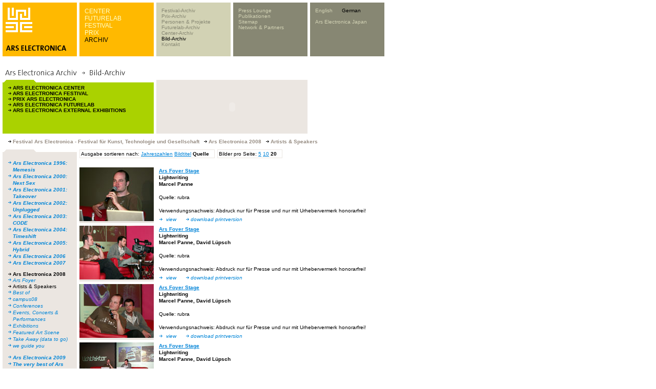

--- FILE ---
content_type: text/html; charset=utf-8
request_url: https://webarchive.ars.electronica.art/de/archives/picture_ausgabe_02_new.asp%3FiAreaID=501&showAreaID=550&page=30&pagesize=20&order=source.html
body_size: 8037
content:


<link rel="shortcut icon" href="http://test-web.aec.at/relaunch_public/favicon.ico">

<script language="JavaScript">
var el_temp = "";

function newImage(arg) {
	if (document.images) {
		rslt = new Image();
		rslt.src = arg;
		return rslt;
	}
}

function changeImages() {
	if (document.images && (preloadFlag == true)) {
		for (var i=0; i<changeImages.arguments.length; i+=2) {
			document[changeImages.arguments[i]].src = changeImages.arguments[i+1];
		}
	}
}


function MM_reloadPage(init) {  //reloads the window if Nav4 resized
  if (init== true) with (navigator) {if((appName=="Netscape")&&(parseInt(appVersion)==4)) {
    document.MM_pgW=innerWidth; document.MM_pgH=innerHeight; onresize=MM_reloadPage; }}
  else if (innerWidth!=document.MM_pgW || innerHeight!=document.MM_pgH) location.reload();
}
MM_reloadPage(true);


function MM_findObj(n, d) { //v4.0
  var p,i,x;  if(!d) d=document; if((p=n.indexOf("?"))>0&&parent.frames.length) {
    d=parent.frames[n.substring(p+1)].document; n=n.substring(0,p);}
  if(!(x=d[n])&&d.all) x=d.all[n]; for (i=0;!x&&i<d.forms.length;i++) x=d.forms[i][n];
  for(i=0;!x&&d.layers&&i<d.layers.length;i++) x=MM_findObj(n,d.layers[i].document);
  if(!x && document.getElementById) x=  


  document.getElementById(n); return x; }
  
 function P7_autoLayers(){//v1.4by PVII
   var g,b,k,f,args=P7_autoLayers.arguments;
   a=parseInt(args[0]);if(isNaN(a))a= 0;
   if(!document.p7setc){
   p7c=newArray();
   document.p7setc=true;
   for(var u=0;u<10;u++){
   p7c[u]= newArray();}}
   for(k=0;k<p7c[a].length;k++){
   if((g=MM_findObj(p7c[a][k]))!=null){
   b=(document.layers)?g:g.style;
   b.visibility="hidden";}}
   for(k=1;k<args.length;k++){
   if((g=MM_findObj(args[k]))!=null){
   b=(document.layers)?g:g.style;
   b.visibility="visible";
   f=false;
   for(var j=0;j<p7c[a].length;j++){
   if(args[k]==p7c[a][j]) {
   f=true;}}
   if(!f){
    p7c[a][p7c[a].length++]=args[k];
  }}}
}

function openTour(lang)  {
    var x=0;
	var y=0;
	var i;
	if (document.all) {
		x = window.screenLeft;
		y = window.screenTop;}
	if (lang==0){
		window.open("http://90.146.8.18/panoramatour/index.htm","tour","width=605,height=335,left="+(x-3)+",top="+(y-22)+",dependent=yes");
	}
	if (lang==1){
		window.open("http://90.146.8.18/en/panoramatour/index.htm","tour","width=605,height=335,left="+(x-3)+",top="+(y-22)+",dependent=yes");
	}

}

function showInfoCollector(lang) {
	var x=0;
	var y=0;
	var i;
	if (document.all) {
		x = window.screenLeft;
		y = window.screenTop;
	}
	
	if(lang ==1){
		window.open("http://90.146.8.18/en/infocollector/infocollector.asp","infocollector","width=325,height=560,left="+(x-3)+",top="+(y-22)+",dependent=yes");
	}
	if(lang ==0){
		window.open("http://90.146.8.18/de/infocollector/infocollector.asp","infocollector","width=325,height=560,left="+(x-3)+",top="+(y-22)+",dependent=yes");
	}
}

function switchLang(lang)  {
	var cur = document.URL;
	var chg = '';
	
	if(lang == 1) { chg = cur.replace(/\/de\//, "/en/"); }
	else           { chg = cur.replace(/\/en\//, "/de/"); }
	window.location.href = chg;


}
function MM_openBrWindow(theURL,winName,features) { //v2.0
      if( theURL instanceof Object && theURL.href ){
        window.open(theURL.href,winName,features);
      }
      else {
        window.open(theURL,winName,features);
      }
      return false;
}

function getXMLHTTP()
		{
			var XMLHTTP = null;
			if (window.XMLHttpRequest) 
			{
				XMLHTTP = new XMLHttpRequest();
			}
			else if (window.ActiveXObject) 
			{
				try 
				{
					XMLHTTP = new ActiveXObject("Msxml2.XMLHTTP");
			  } 
				catch (ex) 
				{
			    try 
					{
			    	XMLHTTP = new ActiveXObject("Microsoft.XMLHTTP");
			    } 
					catch (ex) 
					{
			    }
			  }
			}
			
			return XMLHTTP;
		}

var menuTimeout = null;
function showMenu4(parent)
{
	var el = document.getElementById("menu4");	
	if (el_temp == "")
		el_temp = el.innerHTML;
	if(parent)
	{
		var xmlhttp = getXMLHTTP();
		xmlhttp.open("POST", "http://90.146.8.18/includes/infocollector_httprequest.asp");
		xmlhttp.setRequestHeader("Content-Type", "application/x-www-form-urlencoded");
		xmlhttp.send("id="+parent);
		
		xmlhttp.onreadystatechange = function()
		{
			if(xmlhttp.readyState == 4)
			{
				if (xmlhttp.responseText != "")
				{	
					el.style.backgroundColor = "#d2d2b4";
					el.innerHTML = xmlhttp.responseText;
					/*el.onmouseover = function(){
						if(menuTimeout)
						{
							window.clearTimeout(menuTimeout);
							menuTimeout = null;
						}
						//document.getElementById("tableMenu4").onmouseout = function(){returnMenu(); }
					}*/
					window.clearTimeout(menuTimeout);
					menuTimeout = null;
					menuTimeout = window.setTimeout('returnMenu()',5000);
				}
				else
					returnMenu();
			}
		}
	}
}

function returnMenu()
{
	document.getElementById("menu4").innerHTML = el_temp;
	document.getElementById("menu4").style.backgroundColor = "#878773";
}

function viewmenu4()
{
	//if(!menuTimeout)
	
		//menuTimeout = window.setTimeout('returnMenu()',5000);
	
	window.clearTimeout(menuTimeout);
	menuTimeout = null;
}
function hidemenu4()
{
	//alert("asdf");
	menuTimeout = window.setTimeout('returnMenu()',3000);
	//returnMenu();
}

</script>


<HTML>
<HEAD>
	<TITLE>Ars Electronica Archive</TITLE>
	<META HTTP-EQUIV="Content-Type" CONTENT="text/html; charset=iso-8859-1">
	<link rel="stylesheet" href="styles.css" type="text/css">
	<meta http-equiv="expires" content="0">	
	<script src="../../includes/infocollector.js" type="text/javascript"></script>
	<script language="javascript">
		function page(page) {
		document.picForm.page.value = page;
		document.picForm.submit();
		}
		function pagesize(pagesize) {
		document.picForm.pagesize.value = pagesize;
		document.picForm.page.value = 1;
		document.picForm.submit();
		}
		function order(order) {
		document.picForm.order.value = order;
		document.picForm.page.value = 1;
		document.picForm.submit();
		}
	</script>
</HEAD>
<BODY BGCOLOR="#ffffff" leftmargin="0" topmargin="0" marginwidth="0" marginheight="0" link="#0083d7" vlink="#0083d7" alink="#0083d7">
<!-------------------------------------------- tooltip layer -------------------------------------------->
<img id="tooltip" src="../../images/add.gif" width="78" height="12" style="display:none;position:absolute;">

<!-- <script src="lowlevel.js" type="text/javascript"></script> -->
<STYLE type=text/css>
<!--
.level1 a { font-family: Verdana, Arial, Helvetica, sans-serif; font-size: 10px; line-height: normal; font-style: normal; font-weight: normal; color: #878773; text-decoration: none;}
.level1 a:hover { color: #000000; }

.level2  { font-family: Verdana, Arial, Helvetica, sans-serif; font-size: 10px; line-height: normal; font-style: normal; font-weight: normal; color: #d2d2b4; text-decoration: none;}
.level2 a  { font-family: Verdana, Arial, Helvetica, sans-serif; font-size: 10px; line-height: normal; font-style: normal; font-weight: normal; color: #d2d2b4; text-decoration: none;}
.level2 a:hover  { color: #000000; }


.form_search input {
	font-family: Verdana, Arial, Helvetica, sans-serif;
	font-size: 10px;line-height: normal;
	color: #000000;
	border: none;
	background-color: #d2d2b4;
	width:110px;
	
	
}


.bereiche a { font-family: Arial, Helvetica, sans-serif; font-size: 12px; line-height: normal; font-weight: lighter; color: #FFFFCC; text-decoration: none; font-style: normal; }
.bereiche a:hover { color: #000000; }

-->
</STYLE>

<table width=750 height=105 border=0 cellpadding=0 cellspacing=0>
	<tr><td colspan=10><IMG height=5 src="../../images/spacer.gif" width=750></td></tr>
	<tr><td><IMG height=105 src="../../images/spacer.gif" width=5></td><!-- --------------------------------------------------------------------------------------------- 1 -->
    <td width="145" height="105" bgcolor="#ffb900" valign="top">
      <table width=145 border=0 cellpadding=0 cellspacing=0>
        <tr>
          <td rowspan=5> <IMG height=105 src="../../images/spacer.gif" width=6></td>
          <td colspan=2> <IMG height=10 src="../../images/spacer.gif" width=139></td>
        </tr>
        <tr>
          <td>
            
              <a href="../../de.html"><IMG height=48 src="../../images/youk.gif" alt="www.aec.at" width=52 border=0></a>
            
            </td>
          <td>&nbsp;</td>
        </tr>
        <tr>
          <td colspan=2><IMG height=25 src="../../images/spacer.gif" width=139></td>
        </tr>
        <tr>
          <td colspan=2><IMG height=12 src="../../images/arselectronica.gif" width=139></td>
        </tr>
        <tr>
          <td colspan=2><IMG height=10 src="../../images/spacer.gif" width=139></td>
        </tr>
      </table>
    </td>
	<td><IMG height=105 src="../../images/spacer.gif" width=5></td><!-- --------------------------------------------------------------------------------------------- 2 -->
    <td width="145" height="105" bgcolor="#ffb900" valign="top">
       <div id="tableMenu2" style="width:135px;height:90px;padding:10px 0 0 10px;" class="bereiche" >
	 
        <a target="_parent" class="bereiche"  href="../center/index.asp.html">CENTER</a><br /><a target="_parent" class="bereiche"  href="../futurelab/index.asp.html">FUTURELAB</a><br /><a target="_parent" class="bereiche"  href="../festival/index.asp.html">FESTIVAL</a><br /><a target="_parent" class="bereiche"  href="../prix/index.asp.html">PRIX</a><br /><a target="_parent" class="bereiche" style='color: #000000;' href="index.asp.html">ARCHIV</a><br />
        
        </div>
    </td>
	<td><IMG height=105 src="../../images/spacer.gif" width=5></td><!-- --------------------------------------------------------------------------------------------- 3 -->
    <td width="145" height="105" bgcolor="#d2d2b4" valign="top">
      <div id="tableMenu3" style="width:135px;height:90px;padding:10px 0 0 10px;" class="level1" >
	  
        
<a target="_parent" onmouseover="showMenu4(160);" href="festival_einstieg.asp.html">Festival-Archiv</a><br /><a target="_parent" onmouseover="showMenu4(162);" href="prix_einstieg.asp.html">Prix-Archiv</a><br /><a target="_parent" onmouseover="showMenu4(163);" href="proj_people_einstieg.asp.html">Personen & Projekte</a><br /><a target="_parent" onmouseover="showMenu4(192);" href="futurelab_einstieg.asp.html">Futurelab-Archiv</a><br /><a target="_parent" onmouseover="showMenu4(193);" href="center_einstieg.asp.html">Center-Archiv</a><br /><a target="_parent" onmouseover="showMenu4(180);"style='color: #000000;' href="picarchive_overview.asp.html">Bild-Archiv</a><br /><a target="_parent" onmouseover="showMenu4(166);" href="../global/contact.asp.html">Kontakt</a><br />
		</div>
    </td>
	<td><IMG height=105 src="../../images/spacer.gif" width=5></td><!-- --------------------------------------------------------------------------------------------- 4 -->
    <td width="145" height="105" bgcolor="#878773" valign="top" id="menu4" >
      <div id="tableMenu4" style="width:135px;height:90px;padding:10px 0 0 10px;" class="level2" >
      
	  	  <a href="../global/press.asp.html">Press Lounge</a><br />
        <a href="../global/publications.asp.html" >Publikationen</a><br />
        <a href="../sitemap/sitemap.asp.html">Sitemap</a><br />
      	<a href="../global/network_partners.asp.html">Network & Partners</a><br />
      
	  </div>
    </td>
	<td><IMG height=105 src="../../images/spacer.gif" width=5></td><!-- --------------------------------------------------------------------------------------------- 5 -->
    <td width="145" height="105" bgcolor="#878773" valign="top" class="level2">
      <div id="tableMenu4" style="width:135px;height:95px;padding:10px 0 0 10px;margin:0;" class="level2" >
	  	<div style="height:70px;padding:0;margin:0;">
		<A href="../../en/archives/picture_ausgabe_02_new.asp%3FiAreaID=501&amp;showAreaID=550&amp;page=30&amp;pagesize=20&amp;order=source.html">English</A>&nbsp;&nbsp;&nbsp;&nbsp;&nbsp;&nbsp;<A href="picture_ausgabe_02_new.asp%3FiAreaID=501&amp;showAreaID=550&amp;page=30&amp;pagesize=20&amp;order=source.html"style='color: #000000'>German</A>
        <br /><br />
    
		<A href="http://www.arselectronica.jp" target="_blank">Ars Electronica Japan</A>
		
		</div>
		<div style="height:15px;padding:0;margin:0;">
		  
		    <!--[GOOGLE-SEARCH-PLACEHOLDER]-->
		  
	   	</div>
	   </div></td>
	</tr>
	
</table>


<form id="picForm" name="picForm" method="get" action="http://90.146.8.18/de/archives/picture_ausgabe_02_new.asp">
<input type="hidden" name="iAreaID" value="501">
<input type="hidden" name="showAreaID" value="550">

<input type="hidden" name="page" value="30">
<input type="hidden" name="pagesize" value="20">
<input type="hidden" name="order" value="source">
</form>

<table width="755" border="0" cellpadding="0" cellspacing="0">
  <!-------------------------------------------- überschrift -------------------------------------------->
  <tr>
    <td height="30" width="5"><IMG height=30 src="../../images/spacer.gif" width=5></td>
    <td height="30" colspan="9"><img src="images/header_imagearch_d.gif" width="445" height="20"></td>
    <td height="30" width="5"><IMG height=30 src="../../images/spacer.gif" width=5></td>
  </tr>
</table>
<table width="755" border="0" cellspacing="0" cellpadding="0">
  <tr>
    <td width="5"><img height=5 src="../../images/spacer.gif" width=5></td>
    <td valign="top">
      <table width="595" border="0" cellspacing="0" cellpadding="0">
        <tr> 
          <td height="105" align="left" valign="top"> 
            <table width="295" height="105" border="0" align="left" cellpadding="0" cellspacing="0">
              <tr> 
                <td height="5"><img src="images/ordnerbalken_gruen_kl.gif" width="145" height="5" hspace="0" vspace="0" border="0" align="top"></td>
              </tr>
              <tr> 
                <td bgcolor="aad200"> 
                  <table width="295" height="100" border="0" cellpadding="0" cellspacing="0">
                    <tr> 
                      <td width="5" height="94" align="left" valign="top"><font size="1" face="Verdana, Arial, Helvetica, sans-serif"><img height=100 src="../../images/spacer.gif" width=5></font></td>
                      <td align="left" valign="top"> 
                        <table height="100" border="0" cellpadding="5" cellspacing="0" width="290">
                          <tr> 
                            <td align="left" valign="top"> 
                              <p> 
                                
                                <img src="images/pfeil_black_10x9.gif" width="10" height="9"><a href="picture_ausgabe_01.asp%3FiAreaID=1.html" target="_parent" class="linkBlackBold">ARS 
                                ELECTRONICA CENTER</a> <br>
                                
                                <img src="images/pfeil_black_10x9.gif" width="10" height="9"><a href="picture_ausgabe_01.asp%3FiAreaID=3.html" target="_parent" class="linkBlackBold">ARS 
                                ELECTRONICA FESTIVAL</a> <br>
                                
                                <img src="images/pfeil_black_10x9.gif" width="10" height="9"><a href="picture_ausgabe_01.asp%3FiAreaID=6.html" target="_parent" class="linkBlackBold">PRIX 
                                ARS ELECTRONICA</a> <br>
                                
                                <img src="images/pfeil_black_10x9.gif" width="10" height="9"><a href="picture_ausgabe_01.asp%3FiAreaID=2.html" target="_parent" class="linkBlackBold">ARS 
                                ELECTRONICA FUTURELAB</a> <br>
                                
                                <img src="images/pfeil_black_10x9.gif" width="10" height="9"><a href="picture_ausgabe_01.asp%3FiAreaID=488.html" target="_parent" class="linkBlackBold">ARS ELECTRONICA EXTERNAL EXHIBITIONS </a> 
                            </td>
                          </tr>
                        </table>
                      </td>
                    </tr>
                  </table>
                </td>
              </tr>
            </table>
          </td>
          <td width="5" align="left" valign="top" height="105"><img height=5 src="../../images/spacer.gif" width=5></td>
          <td align="left" valign="top" height="105" bgcolor="ebe6e1" width="295">
            <table width="295" border="0" cellspacing="0" cellpadding="0" height="105">
              <tr> 
                      <td valign="top"><object classid="clsid:D27CDB6E-AE6D-11cf-96B8-444553540000" codebase="http://download.macromedia.com/pub/shockwave/cabs/flash/swflash.cab#version=5,0,0,0" width="295" height="105">
                          <param name="movie" value="swf/archiv_search_de.swf">
                          <param name="quality" value="high">
                          <embed src="swf/archiv_search_de.swf" quality="high" pluginspage="http://www.macromedia.com/shockwave/download/index.cgi?P1_Prod_Version=ShockwaveFlash" type="application/x-shockwave-flash" width="295" height="105">
                          </embed> 
                        </object></td>
                    </tr>
            </table>
          </td>
        </tr>
        <tr> 
          <td width="145" align="left" valign="top" height="5"><img height=5 src="../../images/spacer.gif" width=5></td>
          <td width="5" align="left" valign="top" height="5"><img height=5 src="../../images/spacer.gif" width=5></td>
          <td align="left" valign="top" height="5"><img height=5 src="../../images/spacer.gif" width=5></td>
        </tr>
      </table>
      <table width="750" border="0" cellspacing="5" cellpadding="0">
        <tr>
          <td class="headlineCopy">
          <img src="images/pfeil_black_15x9.gif"  width=15 height=9 border=0>Festival Ars Electronica - Festival für Kunst, Technologie und Gesellschaft <img src="images/pfeil_black_15x9.gif"  width=15 height=9 border=0>Ars Electronica 2008 <img src="images/pfeil_black_15x9.gif"  width=15 height=9 border=0>Artists & Speakers 
          </td>
        </tr>
      </table>
      <img height=5 src="../../images/spacer.gif" width=750> 
      <table width="750" border="0" cellspacing="0" cellpadding="0">
        <tr valign="top"> 
          <td width="145">
            <table width="145" height="105" border="0" align="left" cellpadding="0" cellspacing="0" bgcolor="#EBE6E1">
              <tr> 
                <td height="5" bgcolor="#EBE6E2"><img src="images/ordnerbalken_grau_kl01.gif" width="145" height="5" hspace="0" vspace="0" border="0" align="top"></td>
              </tr>
              <tr> 
                <td height="24" bgcolor="#EBE6E1"> 
                  <table width="145" height="94" border="0" cellpadding="0" cellspacing="0">
                    <tr> 
                      <td width="5" height="94" align="left" valign="top"><font size="1" face="Verdana, Arial, Helvetica, sans-serif"><img height=5 src="../../images/spacer.gif" width=5></font></td>
                      <td align="left" valign="top"> 
                        <table width="140" height="94" border="0" cellpadding="5" cellspacing="0" bgcolor="#EBE6E1">
                          <tr> 
                            <td height="100" align="left" valign="top"> 
                            
							  
                              <table border="0" cellspacing="0" cellpadding="0">
                                <tr> 
                                  <td width="10" valign="top"><img height=10 src="../../images/spacer.gif" width=10></td>
                                  <td colspan="2"><img height=10 src="../../images/spacer.gif" width=10></td>
                                </tr>
                                	
											<tr> 
											<td width="10" valign="top"><img src="images/pfeil_blau01.gif" width="10" height="9"></td>
											<td valign="top" colspan="2"><b><a href="picture_ausgabe_02_new.asp%3FiAreaID=110&amp;showAreaID=110.html" target="_parent" class="link">Ars Electronica 1996: Memesis</a></b></td>
											</tr>
									</td></tr>	
											<tr> 
											<td width="10" valign="top"><img src="images/pfeil_blau01.gif" width="10" height="9"></td>
											<td valign="top" colspan="2"><b><a href="picture_ausgabe_02_new.asp%3FiAreaID=37&amp;showAreaID=37.html" target="_parent" class="link">Ars Electronica 2000: Next Sex</a></b></td>
											</tr>
									</td></tr>	
											<tr> 
											<td width="10" valign="top"><img src="images/pfeil_blau01.gif" width="10" height="9"></td>
											<td valign="top" colspan="2"><b><a href="picture_ausgabe_02_new.asp%3FiAreaID=32&amp;showAreaID=32.html" target="_parent" class="link">Ars Electronica 2001: Takeover</a></b></td>
											</tr>
									</td></tr>	
											<tr> 
											<td width="10" valign="top"><img src="images/pfeil_blau01.gif" width="10" height="9"></td>
											<td valign="top" colspan="2"><b><a href="picture_ausgabe_02_new.asp%3FiAreaID=33&amp;showAreaID=33.html" target="_parent" class="link">Ars Electronica 2002: Unplugged</a></b></td>
											</tr>
									</td></tr>	
											<tr> 
											<td width="10" valign="top"><img src="images/pfeil_blau01.gif" width="10" height="9"></td>
											<td valign="top" colspan="2"><b><a href="picture_ausgabe_02_new.asp%3FiAreaID=34&amp;showAreaID=34.html" target="_parent" class="link">Ars Electronica 2003: CODE</a></b></td>
											</tr>
									</td></tr>	
											<tr> 
											<td width="10" valign="top"><img src="images/pfeil_blau01.gif" width="10" height="9"></td>
											<td valign="top" colspan="2"><b><a href="picture_ausgabe_02_new.asp%3FiAreaID=145&amp;showAreaID=145.html" target="_parent" class="link">Ars Electronica 2004: Timeshift</a></b></td>
											</tr>
									</td></tr>	
											<tr> 
											<td width="10" valign="top"><img src="images/pfeil_blau01.gif" width="10" height="9"></td>
											<td valign="top" colspan="2"><b><a href="picture_ausgabe_02_new.asp%3FiAreaID=274&amp;showAreaID=274.html" target="_parent" class="link">Ars Electronica 2005: Hybrid</a></b></td>
											</tr>
									</td></tr>	
											<tr> 
											<td width="10" valign="top"><img src="images/pfeil_blau01.gif" width="10" height="9"></td>
											<td valign="top" colspan="2"><b><a href="picture_ausgabe_02_new.asp%3FiAreaID=308&amp;showAreaID=308.html" target="_parent" class="link">Ars Electronica 2006</a></b></td>
											</tr>
									</td></tr>	
											<tr> 
											<td width="10" valign="top"><img src="images/pfeil_blau01.gif" width="10" height="9"></td>
											<td valign="top" colspan="2"><b><a href="picture_ausgabe_02_new.asp%3FiAreaID=404&amp;showAreaID=404.html" target="_parent" class="link">Ars Electronica 2007</a></b></td>
											</tr>
									</td></tr>
											<tr> 
                                  			<td width="10" valign="top"><img height=10 src="../../images/spacer.gif" width=10></td>
                                  			<td colspan="2"><img height=10 src="../../images/spacer.gif" width=10></td>
                                			</tr>
											<tr> 
											<td width="10" valign="top"><img src="images/pfeil_black_10x9.gif" width="10" height="9"></td>
											<td valign="top" colspan="2"><b><a href="picture_ausgabe_02_new.asp%3FiAreaID=501&amp;showAreaID=501.html" target="_parent" class="linkBlackPlain">Ars Electronica 2008</a></b></td>
											</tr>
													<tr>
													<td width="10" valign="top"><img src="images/pfeil_blau01.gif" width="10" height="9"></td>
													<td valign="top" colspan="2"><a href="picture_ausgabe_02_new.asp%3FiAreaID=501&amp;showAreaID=511.html" target="_parent" class="link">Ars Foyer</a></td>
													</tr> 
														<tr>
														<td width="10" valign="top"><img src="images/pfeil_black_10x9.gif" width="10" height="9"></td>													
														<td valign="top" colspan="2"><a href="picture_ausgabe_02_new.asp%3FiAreaID=501&amp;showAreaID=550.html" target="_parent" class="linkBlackPlain">Artists & Speakers</a></td>
														</tr>
													
													<tr>
													<td width="10" valign="top"><img src="images/pfeil_blau01.gif" width="10" height="9"></td>
													<td valign="top" colspan="2"><a href="picture_ausgabe_02_new.asp%3FiAreaID=501&amp;showAreaID=566.html" target="_parent" class="link">Best of</a></td>
													</tr>
													<tr>
													<td width="10" valign="top"><img src="images/pfeil_blau01.gif" width="10" height="9"></td>
													<td valign="top" colspan="2"><a href="picture_ausgabe_02_new.asp%3FiAreaID=501&amp;showAreaID=552.html" target="_parent" class="link">campus08</a></td>
													</tr>
													<tr>
													<td width="10" valign="top"><img src="images/pfeil_blau01.gif" width="10" height="9"></td>
													<td valign="top" colspan="2"><a href="picture_ausgabe_02_new.asp%3FiAreaID=501&amp;showAreaID=513.html" target="_parent" class="link">Conferences</a></td>
													</tr>
													<tr>
													<td width="10" valign="top"><img src="images/pfeil_blau01.gif" width="10" height="9"></td>
													<td valign="top" colspan="2"><a href="picture_ausgabe_02_new.asp%3FiAreaID=501&amp;showAreaID=516.html" target="_parent" class="link">Events, Concerts & Performances</a></td>
													</tr>
													<tr>
													<td width="10" valign="top"><img src="images/pfeil_blau01.gif" width="10" height="9"></td>
													<td valign="top" colspan="2"><a href="picture_ausgabe_02_new.asp%3FiAreaID=501&amp;showAreaID=515.html" target="_parent" class="link">Exhibitions</a></td>
													</tr>
													<tr>
													<td width="10" valign="top"><img src="images/pfeil_blau01.gif" width="10" height="9"></td>
													<td valign="top" colspan="2"><a href="picture_ausgabe_02_new.asp%3FiAreaID=501&amp;showAreaID=514.html" target="_parent" class="link">Featured Art Scene</a></td>
													</tr>
													<tr>
													<td width="10" valign="top"><img src="images/pfeil_blau01.gif" width="10" height="9"></td>
													<td valign="top" colspan="2"><a href="picture_ausgabe_02_new.asp%3FiAreaID=501&amp;showAreaID=517.html" target="_parent" class="link">Take Away (data to go)</a></td>
													</tr>
													<tr>
													<td width="10" valign="top"><img src="images/pfeil_blau01.gif" width="10" height="9"></td>
													<td valign="top" colspan="2"><a href="picture_ausgabe_02_new.asp%3FiAreaID=501&amp;showAreaID=519.html" target="_parent" class="link">we guide you</a></td>
													</tr>
										<tr> 
                                  		<td width="10" valign="top"><img height=10 src="../../images/spacer.gif" width=10></td>
                                  		<td colspan="2"><img height=10 src="../../images/spacer.gif" width=10></td>
                                		</tr>
										
									</td></tr>	
											<tr> 
											<td width="10" valign="top"><img src="images/pfeil_blau01.gif" width="10" height="9"></td>
											<td valign="top" colspan="2"><b><a href="picture_ausgabe_02_new.asp%3FiAreaID=597&amp;showAreaID=597.html" target="_parent" class="link">Ars Electronica 2009</a></b></td>
											</tr>
									</td></tr>	
											<tr> 
											<td width="10" valign="top"><img src="images/pfeil_blau01.gif" width="10" height="9"></td>
											<td valign="top" colspan="2"><b><a href="picture_ausgabe_02_new.asp%3FiAreaID=31&amp;showAreaID=31.html" target="_parent" class="link">The very best of Ars Electronica 1979 - aktuell</a></b></td>
											</tr>
									</td></tr> 
                                <tr>
                                  <td width="10" valign="top"><img height=10 src="../../images/spacer.gif" width=10></td>
                                  <td valign="top" colspan="2"><img height=10 src="../../images/spacer.gif" width=10></td>
                                </tr>
                              </table>  
							      
                            </td>
                          </tr>
                        </table>
                      </td>
                    </tr>
                  </table>
                </td>
              </tr>
            </table>
          </td>
          <td width="5"><img height=5 src="../../images/spacer.gif" width=5></td>
          <td>
		  
            <table  border="0" cellspacing="0" cellpadding="0">
              <tr>
			  	<td  class=text>
				<div  style="border: solid 1px #EBE6E1; padding: 1 10 1 2; ">
				Ausgabe sortieren nach: 
				
					<!-- a href="javascript:order('jahr')">Jahreszahlen</a -->
					<a href="picture_ausgabe_02_new.asp%3FiAreaID=501&amp;showAreaID=550&amp;page=30&amp;pagesize=20&amp;order=jahr.html">Jahreszahlen</a>
				
					<!-- a href="javascript:order('name')">Bildtitel</a -->
					<a href="picture_ausgabe_02_new.asp%3FiAreaID=501&amp;showAreaID=550&amp;page=30&amp;pagesize=20&amp;order=name.html">Bildtitel</a>
				<b>Quelle</b> 
				</div>
				</td>
				<td  class=text>
				<div  style="border: solid 1px #EBE6E1;  padding: 1 10 1 2; margin-left: 5px;">
				Bilder pro Seite: 
					<!-- a href="javascript:pagesize('5')">5</a -->
					<a href="../../de/archives/picture_ausgabe_02_new.asp%3FiAreaID=501&showAreaID=550&page=30&pagesize=5&order=source.html">5</a>
				
				  <!-- a href="javascript:pagesize('10')">10</a -->  
					<a href="../../de/archives/picture_ausgabe_02_new.asp%3FiAreaID=501&showAreaID=550&page=30&pagesize=10&order=source.html">10</a>
				<b>20</b> 
				</div>	
				</td>
			  </tr>
			
			</table>
			<br>
			
            	
            <table width="595" border="0" cellspacing="0" cellpadding="0">
              <tr> 
                <td width="145" align="right" valign="top" bgcolor="#EBE6E1">
                <a href="picture_ausgabe_03_new.asp%3FiAreaID=501&amp;showAreaID=550&amp;iImageID=74638.html" target=_parent class=link><img src="../../bilderclient/FE_2008_ArsFoyer1876_088_s.jpg" height=105 border=0></a>
                </td>
                <td width="5" align="left" valign="top"><img height=5 src="../../images/spacer.gif" width=10></td>
                <td align="left" valign="top"><span class="text"><span class="headline"><a href="../../de/festival2008/program/project.asp%3Fparent=14439&iProjectID=14443.html">Ars Foyer Stage</a><br>Lightwriting<br>Marcel Panne</span><br>
                  </span><span class="headline"></span><span class="text"><br>
                  Quelle: rubra<br>
                  <br>Verwendungsnachweis: Abdruck nur für Presse und nur mit Urhebervermerk honorarfrei!
				  <br>
                  </span><img src="images/pfeil_blau01.gif" width="10" height="9">
                  <a href="picture_ausgabe_03_new.asp%3FiAreaID=501&amp;showAreaID=550&amp;iImageID=74638.html" target=_parent class=link>view</a>
                  	</a><img src="images/spacer.gif" width="10" height="5"> 
                  	<img src="images/pfeil_blau01.gif" width="10" height="9"><a href="../../bilderclient/FE_2008_ArsFoyer1876_088_p.jpg" target="_parent" class="link">download 
                  	printversion</a> 
					
					</td>
              </tr>
              <tr> 
                <td width="145" align="left" valign="top" height="5"><img height=5 src="../../images/spacer.gif" width=5></td>
                <td width="5" align="left" valign="top" height="5"><img height=5 src="../../images/spacer.gif" width=10></td>
                <td align="left" valign="top" height="5"><img height=5 src="../../images/spacer.gif" width=5></td>
              </tr>
            </table>
            	
            <table width="595" border="0" cellspacing="0" cellpadding="0">
              <tr> 
                <td width="145" align="right" valign="top" bgcolor="#EBE6E1">
                <a href="picture_ausgabe_03_new.asp%3FiAreaID=501&amp;showAreaID=550&amp;iImageID=74650.html" target=_parent class=link><img src="../../bilderclient/FE_2008_ArsFoyer1879_091_s.jpg" height=105 border=0></a>
                </td>
                <td width="5" align="left" valign="top"><img height=5 src="../../images/spacer.gif" width=10></td>
                <td align="left" valign="top"><span class="text"><span class="headline"><a href="../../de/festival2008/program/project.asp%3Fparent=14439&iProjectID=14443.html">Ars Foyer Stage</a><br>Lightwriting<br>Marcel Panne, David Lüpsch</span><br>
                  </span><span class="headline"></span><span class="text"><br>
                  Quelle: rubra<br>
                  <br>Verwendungsnachweis: Abdruck nur für Presse und nur mit Urhebervermerk honorarfrei!
				  <br>
                  </span><img src="images/pfeil_blau01.gif" width="10" height="9">
                  <a href="picture_ausgabe_03_new.asp%3FiAreaID=501&amp;showAreaID=550&amp;iImageID=74650.html" target=_parent class=link>view</a>
                  	</a><img src="images/spacer.gif" width="10" height="5"> 
                  	<img src="images/pfeil_blau01.gif" width="10" height="9"><a href="../../bilderclient/FE_2008_ArsFoyer1879_091_p.jpg" target="_parent" class="link">download 
                  	printversion</a> 
					
					</td>
              </tr>
              <tr> 
                <td width="145" align="left" valign="top" height="5"><img height=5 src="../../images/spacer.gif" width=5></td>
                <td width="5" align="left" valign="top" height="5"><img height=5 src="../../images/spacer.gif" width=10></td>
                <td align="left" valign="top" height="5"><img height=5 src="../../images/spacer.gif" width=5></td>
              </tr>
            </table>
            	
            <table width="595" border="0" cellspacing="0" cellpadding="0">
              <tr> 
                <td width="145" align="right" valign="top" bgcolor="#EBE6E1">
                <a href="picture_ausgabe_03_new.asp%3FiAreaID=501&amp;showAreaID=550&amp;iImageID=74658.html" target=_parent class=link><img src="../../bilderclient/FE_2008_ArsFoyer1881_093_s.jpg" height=105 border=0></a>
                </td>
                <td width="5" align="left" valign="top"><img height=5 src="../../images/spacer.gif" width=10></td>
                <td align="left" valign="top"><span class="text"><span class="headline"><a href="../../de/festival2008/program/project.asp%3Fparent=14439&iProjectID=14443.html">Ars Foyer Stage</a><br>Lightwriting<br>Marcel Panne, David Lüpsch</span><br>
                  </span><span class="headline"></span><span class="text"><br>
                  Quelle: rubra<br>
                  <br>Verwendungsnachweis: Abdruck nur für Presse und nur mit Urhebervermerk honorarfrei!
				  <br>
                  </span><img src="images/pfeil_blau01.gif" width="10" height="9">
                  <a href="picture_ausgabe_03_new.asp%3FiAreaID=501&amp;showAreaID=550&amp;iImageID=74658.html" target=_parent class=link>view</a>
                  	</a><img src="images/spacer.gif" width="10" height="5"> 
                  	<img src="images/pfeil_blau01.gif" width="10" height="9"><a href="../../bilderclient/FE_2008_ArsFoyer1881_093_p.jpg" target="_parent" class="link">download 
                  	printversion</a> 
					
					</td>
              </tr>
              <tr> 
                <td width="145" align="left" valign="top" height="5"><img height=5 src="../../images/spacer.gif" width=5></td>
                <td width="5" align="left" valign="top" height="5"><img height=5 src="../../images/spacer.gif" width=10></td>
                <td align="left" valign="top" height="5"><img height=5 src="../../images/spacer.gif" width=5></td>
              </tr>
            </table>
            	
            <table width="595" border="0" cellspacing="0" cellpadding="0">
              <tr> 
                <td width="145" align="right" valign="top" bgcolor="#EBE6E1">
                <a href="picture_ausgabe_03_new.asp%3FiAreaID=501&amp;showAreaID=550&amp;iImageID=74678.html" target=_parent class=link><img src="../../bilderclient/FE_2008_ArsFoyer1886_098_s.jpg" height=105 border=0></a>
                </td>
                <td width="5" align="left" valign="top"><img height=5 src="../../images/spacer.gif" width=10></td>
                <td align="left" valign="top"><span class="text"><span class="headline"><a href="../../de/festival2008/program/project.asp%3Fparent=14439&iProjectID=14443.html">Ars Foyer Stage</a><br>Lightwriting<br>Marcel Panne, David Lüpsch</span><br>
                  </span><span class="headline"></span><span class="text"><br>
                  Quelle: rubra<br>
                  <br>Verwendungsnachweis: Abdruck nur für Presse und nur mit Urhebervermerk honorarfrei!
				  <br>
                  </span><img src="images/pfeil_blau01.gif" width="10" height="9">
                  <a href="picture_ausgabe_03_new.asp%3FiAreaID=501&amp;showAreaID=550&amp;iImageID=74678.html" target=_parent class=link>view</a>
                  	</a><img src="images/spacer.gif" width="10" height="5"> 
                  	<img src="images/pfeil_blau01.gif" width="10" height="9"><a href="../../bilderclient/FE_2008_ArsFoyer1886_098_p.jpg" target="_parent" class="link">download 
                  	printversion</a> 
					
					</td>
              </tr>
              <tr> 
                <td width="145" align="left" valign="top" height="5"><img height=5 src="../../images/spacer.gif" width=5></td>
                <td width="5" align="left" valign="top" height="5"><img height=5 src="../../images/spacer.gif" width=10></td>
                <td align="left" valign="top" height="5"><img height=5 src="../../images/spacer.gif" width=5></td>
              </tr>
            </table>
            	
            <table width="595" border="0" cellspacing="0" cellpadding="0">
              <tr> 
                <td width="145" align="right" valign="top" bgcolor="#EBE6E1">
                <a href="picture_ausgabe_03_new.asp%3FiAreaID=501&amp;showAreaID=550&amp;iImageID=74686.html" target=_parent class=link><img src="../../bilderclient/FE_2008_ArsFoyer2001_112_s.jpg" height=105 border=0></a>
                </td>
                <td width="5" align="left" valign="top"><img height=5 src="../../images/spacer.gif" width=10></td>
                <td align="left" valign="top"><span class="text"><span class="headline"><a href="../../de/festival2008/program/project.asp%3Fparent=14439&iProjectID=14443.html">Ars Foyer Stage</a><br>OF Lab<br>Kyle McDonald (US)</span><br>
                  </span><span class="headline"></span><span class="text"><br>
                  Quelle: rubra<br>
                  <br>Verwendungsnachweis: Abdruck nur für Presse und nur mit Urhebervermerk honorarfrei!
				  <br>
                  </span><img src="images/pfeil_blau01.gif" width="10" height="9">
                  <a href="picture_ausgabe_03_new.asp%3FiAreaID=501&amp;showAreaID=550&amp;iImageID=74686.html" target=_parent class=link>view</a>
                  	</a><img src="images/spacer.gif" width="10" height="5"> 
                  	<img src="images/pfeil_blau01.gif" width="10" height="9"><a href="../../bilderclient/FE_2008_ArsFoyer2001_112_p.jpg" target="_parent" class="link">download 
                  	printversion</a> 
					
					</td>
              </tr>
              <tr> 
                <td width="145" align="left" valign="top" height="5"><img height=5 src="../../images/spacer.gif" width=5></td>
                <td width="5" align="left" valign="top" height="5"><img height=5 src="../../images/spacer.gif" width=10></td>
                <td align="left" valign="top" height="5"><img height=5 src="../../images/spacer.gif" width=5></td>
              </tr>
            </table>
            	
            <table width="595" border="0" cellspacing="0" cellpadding="0">
              <tr> 
                <td width="145" align="right" valign="top" bgcolor="#EBE6E1">
                <a href="picture_ausgabe_03_new.asp%3FiAreaID=501&amp;showAreaID=550&amp;iImageID=74690.html" target=_parent class=link><img src="../../bilderclient/FE_2008_ArsFoyer2014_125_s.jpg" height=105 border=0></a>
                </td>
                <td width="5" align="left" valign="top"><img height=5 src="../../images/spacer.gif" width=10></td>
                <td align="left" valign="top"><span class="text"><span class="headline"><a href="../../de/festival2008/program/project.asp%3Fparent=14439&iProjectID=14443.html">Ars Foyer Stage</a><br>OF Lab<br> Pierre Poske</span><br>
                  </span><span class="headline"></span><span class="text"><br>
                  Quelle: rubra<br>
                  <br>Verwendungsnachweis: Abdruck nur für Presse und nur mit Urhebervermerk honorarfrei!
				  <br>
                  </span><img src="images/pfeil_blau01.gif" width="10" height="9">
                  <a href="picture_ausgabe_03_new.asp%3FiAreaID=501&amp;showAreaID=550&amp;iImageID=74690.html" target=_parent class=link>view</a>
                  	</a><img src="images/spacer.gif" width="10" height="5"> 
                  	<img src="images/pfeil_blau01.gif" width="10" height="9"><a href="../../bilderclient/FE_2008_ArsFoyer2014_125_p.jpg" target="_parent" class="link">download 
                  	printversion</a> 
					
					</td>
              </tr>
              <tr> 
                <td width="145" align="left" valign="top" height="5"><img height=5 src="../../images/spacer.gif" width=5></td>
                <td width="5" align="left" valign="top" height="5"><img height=5 src="../../images/spacer.gif" width=10></td>
                <td align="left" valign="top" height="5"><img height=5 src="../../images/spacer.gif" width=5></td>
              </tr>
            </table>
            	
            <table width="595" border="0" cellspacing="0" cellpadding="0">
              <tr> 
                <td width="145" align="right" valign="top" bgcolor="#EBE6E1">
                <a href="picture_ausgabe_03_new.asp%3FiAreaID=501&amp;showAreaID=550&amp;iImageID=74698.html" target=_parent class=link><img src="../../bilderclient/FE_2008_ArsFoyer2002_113_s.jpg" height=105 border=0></a>
                </td>
                <td width="5" align="left" valign="top"><img height=5 src="../../images/spacer.gif" width=10></td>
                <td align="left" valign="top"><span class="text"><span class="headline"><a href="../../de/festival2008/program/project.asp%3Fparent=14439&iProjectID=14443.html">Ars Foyer Stage</a><br>OF Lab<br>Chris Sugrue (US)</span><br>
                  </span><span class="headline"></span><span class="text"><br>
                  Quelle: rubra<br>
                  <br>Verwendungsnachweis: Abdruck nur für Presse und nur mit Urhebervermerk honorarfrei!
				  <br>
                  </span><img src="images/pfeil_blau01.gif" width="10" height="9">
                  <a href="picture_ausgabe_03_new.asp%3FiAreaID=501&amp;showAreaID=550&amp;iImageID=74698.html" target=_parent class=link>view</a>
                  	</a><img src="images/spacer.gif" width="10" height="5"> 
                  	<img src="images/pfeil_blau01.gif" width="10" height="9"><a href="../../bilderclient/FE_2008_ArsFoyer2002_113_p.jpg" target="_parent" class="link">download 
                  	printversion</a> 
					
					</td>
              </tr>
              <tr> 
                <td width="145" align="left" valign="top" height="5"><img height=5 src="../../images/spacer.gif" width=5></td>
                <td width="5" align="left" valign="top" height="5"><img height=5 src="../../images/spacer.gif" width=10></td>
                <td align="left" valign="top" height="5"><img height=5 src="../../images/spacer.gif" width=5></td>
              </tr>
            </table>
            	
            <table width="595" border="0" cellspacing="0" cellpadding="0">
              <tr> 
                <td width="145" align="right" valign="top" bgcolor="#EBE6E1">
                <a href="picture_ausgabe_03_new.asp%3FiAreaID=501&amp;showAreaID=550&amp;iImageID=74702.html" target=_parent class=link><img src="../../bilderclient/FE_2008_ArsFoyer2015_126_s.jpg" height=105 border=0></a>
                </td>
                <td width="5" align="left" valign="top"><img height=5 src="../../images/spacer.gif" width=10></td>
                <td align="left" valign="top"><span class="text"><span class="headline"><a href="../../de/festival2008/program/project.asp%3Fparent=14439&iProjectID=14443.html">Ars Foyer Stage</a><br>OF Lab<br>Mehmet Akten</span><br>
                  </span><span class="headline"></span><span class="text"><br>
                  Quelle: rubra<br>
                  <br>Verwendungsnachweis: Abdruck nur für Presse und nur mit Urhebervermerk honorarfrei!
				  <br>
                  </span><img src="images/pfeil_blau01.gif" width="10" height="9">
                  <a href="picture_ausgabe_03_new.asp%3FiAreaID=501&amp;showAreaID=550&amp;iImageID=74702.html" target=_parent class=link>view</a>
                  	</a><img src="images/spacer.gif" width="10" height="5"> 
                  	<img src="images/pfeil_blau01.gif" width="10" height="9"><a href="../../bilderclient/FE_2008_ArsFoyer2015_126_p.jpg" target="_parent" class="link">download 
                  	printversion</a> 
					
					</td>
              </tr>
              <tr> 
                <td width="145" align="left" valign="top" height="5"><img height=5 src="../../images/spacer.gif" width=5></td>
                <td width="5" align="left" valign="top" height="5"><img height=5 src="../../images/spacer.gif" width=10></td>
                <td align="left" valign="top" height="5"><img height=5 src="../../images/spacer.gif" width=5></td>
              </tr>
            </table>
            	
            <table width="595" border="0" cellspacing="0" cellpadding="0">
              <tr> 
                <td width="145" align="right" valign="top" bgcolor="#EBE6E1">
                <a href="picture_ausgabe_03_new.asp%3FiAreaID=501&amp;showAreaID=550&amp;iImageID=74718.html" target=_parent class=link><img src="../../bilderclient/FE_2008_ArsFoyer2004_115_s.jpg" height=105 border=0></a>
                </td>
                <td width="5" align="left" valign="top"><img height=5 src="../../images/spacer.gif" width=10></td>
                <td align="left" valign="top"><span class="text"><span class="headline"><a href="../../de/festival2008/program/project.asp%3Fparent=14439&iProjectID=14443.html">Ars Foyer Stage</a><br>OF Lab<br>Tine Papendick (DE)</span><br>
                  </span><span class="headline"></span><span class="text"><br>
                  Quelle: rubra<br>
                  <br>Verwendungsnachweis: Abdruck nur für Presse und nur mit Urhebervermerk honorarfrei!
				  <br>
                  </span><img src="images/pfeil_blau01.gif" width="10" height="9">
                  <a href="picture_ausgabe_03_new.asp%3FiAreaID=501&amp;showAreaID=550&amp;iImageID=74718.html" target=_parent class=link>view</a>
                  	</a><img src="images/spacer.gif" width="10" height="5"> 
                  	<img src="images/pfeil_blau01.gif" width="10" height="9"><a href="../../bilderclient/FE_2008_ArsFoyer2004_115_p.jpg" target="_parent" class="link">download 
                  	printversion</a> 
					
					</td>
              </tr>
              <tr> 
                <td width="145" align="left" valign="top" height="5"><img height=5 src="../../images/spacer.gif" width=5></td>
                <td width="5" align="left" valign="top" height="5"><img height=5 src="../../images/spacer.gif" width=10></td>
                <td align="left" valign="top" height="5"><img height=5 src="../../images/spacer.gif" width=5></td>
              </tr>
            </table>
            	
            <table width="595" border="0" cellspacing="0" cellpadding="0">
              <tr> 
                <td width="145" align="right" valign="top" bgcolor="#EBE6E1">
                <a href="picture_ausgabe_03_new.asp%3FiAreaID=501&amp;showAreaID=550&amp;iImageID=74738.html" target=_parent class=link><img src="../../bilderclient/FE_2008_ArsFoyer2006_117_s.jpg" height=105 border=0></a>
                </td>
                <td width="5" align="left" valign="top"><img height=5 src="../../images/spacer.gif" width=10></td>
                <td align="left" valign="top"><span class="text"><span class="headline"><a href="../../de/festival2008/program/project.asp%3Fparent=14439&iProjectID=14443.html">Ars Foyer Stage</a><br>OF Lab<br>David Stolarsky, Tine Papendick</span><br>
                  </span><span class="headline"></span><span class="text"><br>
                  Quelle: rubra<br>
                  <br>Verwendungsnachweis: Abdruck nur für Presse und nur mit Urhebervermerk honorarfrei!
				  <br>
                  </span><img src="images/pfeil_blau01.gif" width="10" height="9">
                  <a href="picture_ausgabe_03_new.asp%3FiAreaID=501&amp;showAreaID=550&amp;iImageID=74738.html" target=_parent class=link>view</a>
                  	</a><img src="images/spacer.gif" width="10" height="5"> 
                  	<img src="images/pfeil_blau01.gif" width="10" height="9"><a href="../../bilderclient/FE_2008_ArsFoyer2006_117_p.jpg" target="_parent" class="link">download 
                  	printversion</a> 
					
					</td>
              </tr>
              <tr> 
                <td width="145" align="left" valign="top" height="5"><img height=5 src="../../images/spacer.gif" width=5></td>
                <td width="5" align="left" valign="top" height="5"><img height=5 src="../../images/spacer.gif" width=10></td>
                <td align="left" valign="top" height="5"><img height=5 src="../../images/spacer.gif" width=5></td>
              </tr>
            </table>
            	
            <table width="595" border="0" cellspacing="0" cellpadding="0">
              <tr> 
                <td width="145" align="right" valign="top" bgcolor="#EBE6E1">
                <a href="picture_ausgabe_03_new.asp%3FiAreaID=501&amp;showAreaID=550&amp;iImageID=74746.html" target=_parent class=link><img src="../../bilderclient/FE_2008_ArsFoyer2016_127_s.jpg" height=105 border=0></a>
                </td>
                <td width="5" align="left" valign="top"><img height=5 src="../../images/spacer.gif" width=10></td>
                <td align="left" valign="top"><span class="text"><span class="headline"><a href="../../de/festival2008/program/project.asp%3Fparent=14439&iProjectID=14443.html">Ars Foyer Stage</a><br>OF Lab<br>Carl-Johan Rosen</span><br>
                  </span><span class="headline"></span><span class="text"><br>
                  Quelle: rubra<br>
                  <br>Verwendungsnachweis: Abdruck nur für Presse und nur mit Urhebervermerk honorarfrei!
				  <br>
                  </span><img src="images/pfeil_blau01.gif" width="10" height="9">
                  <a href="picture_ausgabe_03_new.asp%3FiAreaID=501&amp;showAreaID=550&amp;iImageID=74746.html" target=_parent class=link>view</a>
                  	</a><img src="images/spacer.gif" width="10" height="5"> 
                  	<img src="images/pfeil_blau01.gif" width="10" height="9"><a href="../../bilderclient/FE_2008_ArsFoyer2016_127_p.jpg" target="_parent" class="link">download 
                  	printversion</a> 
					
					</td>
              </tr>
              <tr> 
                <td width="145" align="left" valign="top" height="5"><img height=5 src="../../images/spacer.gif" width=5></td>
                <td width="5" align="left" valign="top" height="5"><img height=5 src="../../images/spacer.gif" width=10></td>
                <td align="left" valign="top" height="5"><img height=5 src="../../images/spacer.gif" width=5></td>
              </tr>
            </table>
            	
            <table width="595" border="0" cellspacing="0" cellpadding="0">
              <tr> 
                <td width="145" align="right" valign="top" bgcolor="#EBE6E1">
                <a href="picture_ausgabe_03_new.asp%3FiAreaID=501&amp;showAreaID=550&amp;iImageID=74750.html" target=_parent class=link><img src="../../bilderclient/FE_2008_ArsFoyer2007_118_s.jpg" height=105 border=0></a>
                </td>
                <td width="5" align="left" valign="top"><img height=5 src="../../images/spacer.gif" width=10></td>
                <td align="left" valign="top"><span class="text"><span class="headline"><a href="../../de/festival2008/program/project.asp%3Fparent=14439&iProjectID=14443.html">Ars Foyer Stage</a><br>OF Lab<br>Dan Wilcow</span><br>
                  </span><span class="headline"></span><span class="text"><br>
                  Quelle: rubra<br>
                  <br>Verwendungsnachweis: Abdruck nur für Presse und nur mit Urhebervermerk honorarfrei!
				  <br>
                  </span><img src="images/pfeil_blau01.gif" width="10" height="9">
                  <a href="picture_ausgabe_03_new.asp%3FiAreaID=501&amp;showAreaID=550&amp;iImageID=74750.html" target=_parent class=link>view</a>
                  	</a><img src="images/spacer.gif" width="10" height="5"> 
                  	<img src="images/pfeil_blau01.gif" width="10" height="9"><a href="../../bilderclient/FE_2008_ArsFoyer2007_118_p.jpg" target="_parent" class="link">download 
                  	printversion</a> 
					
					</td>
              </tr>
              <tr> 
                <td width="145" align="left" valign="top" height="5"><img height=5 src="../../images/spacer.gif" width=5></td>
                <td width="5" align="left" valign="top" height="5"><img height=5 src="../../images/spacer.gif" width=10></td>
                <td align="left" valign="top" height="5"><img height=5 src="../../images/spacer.gif" width=5></td>
              </tr>
            </table>
            	
            <table width="595" border="0" cellspacing="0" cellpadding="0">
              <tr> 
                <td width="145" align="right" valign="top" bgcolor="#EBE6E1">
                <a href="picture_ausgabe_03_new.asp%3FiAreaID=501&amp;showAreaID=550&amp;iImageID=74754.html" target=_parent class=link><img src="../../bilderclient/FE_2008_ArsFoyer2017_128_s.jpg" height=105 border=0></a>
                </td>
                <td width="5" align="left" valign="top"><img height=5 src="../../images/spacer.gif" width=10></td>
                <td align="left" valign="top"><span class="text"><span class="headline"><a href="../../de/festival2008/program/project.asp%3Fparent=14439&iProjectID=14443.html">Ars Foyer Stage</a><br>OF Lab<br>Todd Vanderlin</span><br>
                  </span><span class="headline"></span><span class="text"><br>
                  Quelle: rubra<br>
                  <br>Verwendungsnachweis: Abdruck nur für Presse und nur mit Urhebervermerk honorarfrei!
				  <br>
                  </span><img src="images/pfeil_blau01.gif" width="10" height="9">
                  <a href="picture_ausgabe_03_new.asp%3FiAreaID=501&amp;showAreaID=550&amp;iImageID=74754.html" target=_parent class=link>view</a>
                  	</a><img src="images/spacer.gif" width="10" height="5"> 
                  	<img src="images/pfeil_blau01.gif" width="10" height="9"><a href="../../bilderclient/FE_2008_ArsFoyer2017_128_p.jpg" target="_parent" class="link">download 
                  	printversion</a> 
					
					</td>
              </tr>
              <tr> 
                <td width="145" align="left" valign="top" height="5"><img height=5 src="../../images/spacer.gif" width=5></td>
                <td width="5" align="left" valign="top" height="5"><img height=5 src="../../images/spacer.gif" width=10></td>
                <td align="left" valign="top" height="5"><img height=5 src="../../images/spacer.gif" width=5></td>
              </tr>
            </table>
            	
            <table width="595" border="0" cellspacing="0" cellpadding="0">
              <tr> 
                <td width="145" align="right" valign="top" bgcolor="#EBE6E1">
                <a href="picture_ausgabe_03_new.asp%3FiAreaID=501&amp;showAreaID=550&amp;iImageID=74762.html" target=_parent class=link><img src="../../bilderclient/FE_2008_ArsFoyer2018_129_s.jpg" height=105 border=0></a>
                </td>
                <td width="5" align="left" valign="top"><img height=5 src="../../images/spacer.gif" width=10></td>
                <td align="left" valign="top"><span class="text"><span class="headline"><a href="../../de/festival2008/program/project.asp%3Fparent=14439&iProjectID=14443.html">Ars Foyer Stage</a><br>OF Lab<br>Arturo Castro,  Todd Vanderlin</span><br>
                  </span><span class="headline"></span><span class="text"><br>
                  Quelle: rubra<br>
                  <br>Verwendungsnachweis: Abdruck nur für Presse und nur mit Urhebervermerk honorarfrei!
				  <br>
                  </span><img src="images/pfeil_blau01.gif" width="10" height="9">
                  <a href="picture_ausgabe_03_new.asp%3FiAreaID=501&amp;showAreaID=550&amp;iImageID=74762.html" target=_parent class=link>view</a>
                  	</a><img src="images/spacer.gif" width="10" height="5"> 
                  	<img src="images/pfeil_blau01.gif" width="10" height="9"><a href="../../bilderclient/FE_2008_ArsFoyer2018_129_p.jpg" target="_parent" class="link">download 
                  	printversion</a> 
					
					</td>
              </tr>
              <tr> 
                <td width="145" align="left" valign="top" height="5"><img height=5 src="../../images/spacer.gif" width=5></td>
                <td width="5" align="left" valign="top" height="5"><img height=5 src="../../images/spacer.gif" width=10></td>
                <td align="left" valign="top" height="5"><img height=5 src="../../images/spacer.gif" width=5></td>
              </tr>
            </table>
            	
            <table width="595" border="0" cellspacing="0" cellpadding="0">
              <tr> 
                <td width="145" align="right" valign="top" bgcolor="#EBE6E1">
                <a href="picture_ausgabe_03_new.asp%3FiAreaID=501&amp;showAreaID=550&amp;iImageID=74770.html" target=_parent class=link><img src="../../bilderclient/FE_2008_ArsFoyer2019_130_s.jpg" height=105 border=0></a>
                </td>
                <td width="5" align="left" valign="top"><img height=5 src="../../images/spacer.gif" width=10></td>
                <td align="left" valign="top"><span class="text"><span class="headline"><a href="../../de/festival2008/program/project.asp%3Fparent=14439&iProjectID=14443.html">Ars Foyer Stage</a><br>OF Lab<br> Pierre Poske, Mehmet Akten, Carl-Johan Rosen, David Stolarsky, Tine Papendick, Kyle McDonald, Dan Wilcow, Chris Sugrue, Damian Steward, Arturo Castro, Todd Vanderlin</span><br>
                  </span><span class="headline"></span><span class="text"><br>
                  Quelle: rubra<br>
                  <br>Verwendungsnachweis: Abdruck nur für Presse und nur mit Urhebervermerk honorarfrei!
				  <br>
                  </span><img src="images/pfeil_blau01.gif" width="10" height="9">
                  <a href="picture_ausgabe_03_new.asp%3FiAreaID=501&amp;showAreaID=550&amp;iImageID=74770.html" target=_parent class=link>view</a>
                  	</a><img src="images/spacer.gif" width="10" height="5"> 
                  	<img src="images/pfeil_blau01.gif" width="10" height="9"><a href="../../bilderclient/FE_2008_ArsFoyer2019_130_p.jpg" target="_parent" class="link">download 
                  	printversion</a> 
					
					</td>
              </tr>
              <tr> 
                <td width="145" align="left" valign="top" height="5"><img height=5 src="../../images/spacer.gif" width=5></td>
                <td width="5" align="left" valign="top" height="5"><img height=5 src="../../images/spacer.gif" width=10></td>
                <td align="left" valign="top" height="5"><img height=5 src="../../images/spacer.gif" width=5></td>
              </tr>
            </table>
            	
            <table width="595" border="0" cellspacing="0" cellpadding="0">
              <tr> 
                <td width="145" align="right" valign="top" bgcolor="#EBE6E1">
                <a href="picture_ausgabe_03_new.asp%3FiAreaID=501&amp;showAreaID=550&amp;iImageID=74778.html" target=_parent class=link><img src="../../bilderclient/FE_2008_ArsFoyer2020_131_s.jpg" height=105 border=0></a>
                </td>
                <td width="5" align="left" valign="top"><img height=5 src="../../images/spacer.gif" width=10></td>
                <td align="left" valign="top"><span class="text"><span class="headline"><a href="../../de/festival2008/program/project.asp%3Fparent=14439&iProjectID=14443.html">Ars Foyer Stage</a><br>OF Lab<br> Pierre Poske, Mehmet Akten, Carl-Johan Rosen, David Stolarsky, Tine Papendick, Kyle McDonald, Dan Wilcow, Chris Sugrue, Damian Steward, Arturo Castro, Todd Vanderlin</span><br>
                  </span><span class="headline"></span><span class="text"><br>
                  Quelle: rubra<br>
                  <br>Verwendungsnachweis: Abdruck nur für Presse und nur mit Urhebervermerk honorarfrei!
				  <br>
                  </span><img src="images/pfeil_blau01.gif" width="10" height="9">
                  <a href="picture_ausgabe_03_new.asp%3FiAreaID=501&amp;showAreaID=550&amp;iImageID=74778.html" target=_parent class=link>view</a>
                  	</a><img src="images/spacer.gif" width="10" height="5"> 
                  	<img src="images/pfeil_blau01.gif" width="10" height="9"><a href="../../bilderclient/FE_2008_ArsFoyer2020_131_p.jpg" target="_parent" class="link">download 
                  	printversion</a> 
					
					</td>
              </tr>
              <tr> 
                <td width="145" align="left" valign="top" height="5"><img height=5 src="../../images/spacer.gif" width=5></td>
                <td width="5" align="left" valign="top" height="5"><img height=5 src="../../images/spacer.gif" width=10></td>
                <td align="left" valign="top" height="5"><img height=5 src="../../images/spacer.gif" width=5></td>
              </tr>
            </table>
            	
            <table width="595" border="0" cellspacing="0" cellpadding="0">
              <tr> 
                <td width="145" align="right" valign="top" bgcolor="#EBE6E1">
                <a href="picture_ausgabe_03_new.asp%3FiAreaID=501&amp;showAreaID=550&amp;iImageID=74782.html" target=_parent class=link><img src="../../bilderclient/FE_2008_ArsFoyer2008_119_s.jpg" height=105 border=0></a>
                </td>
                <td width="5" align="left" valign="top"><img height=5 src="../../images/spacer.gif" width=10></td>
                <td align="left" valign="top"><span class="text"><span class="headline"><a href="../../de/festival2008/program/project.asp%3Fparent=14439&iProjectID=14443.html">Ars Foyer Stage</a><br>OF Lab<br>Damian Stewart (NZ)</span><br>
                  </span><span class="headline"></span><span class="text"><br>
                  Quelle: rubra<br>
                  <br>Verwendungsnachweis: Abdruck nur für Presse und nur mit Urhebervermerk honorarfrei!
				  <br>
                  </span><img src="images/pfeil_blau01.gif" width="10" height="9">
                  <a href="picture_ausgabe_03_new.asp%3FiAreaID=501&amp;showAreaID=550&amp;iImageID=74782.html" target=_parent class=link>view</a>
                  	</a><img src="images/spacer.gif" width="10" height="5"> 
                  	<img src="images/pfeil_blau01.gif" width="10" height="9"><a href="../../bilderclient/FE_2008_ArsFoyer2008_119_p.jpg" target="_parent" class="link">download 
                  	printversion</a> 
					
					</td>
              </tr>
              <tr> 
                <td width="145" align="left" valign="top" height="5"><img height=5 src="../../images/spacer.gif" width=5></td>
                <td width="5" align="left" valign="top" height="5"><img height=5 src="../../images/spacer.gif" width=10></td>
                <td align="left" valign="top" height="5"><img height=5 src="../../images/spacer.gif" width=5></td>
              </tr>
            </table>
            	
            <table width="595" border="0" cellspacing="0" cellpadding="0">
              <tr> 
                <td width="145" align="right" valign="top" bgcolor="#EBE6E1">
                <a href="picture_ausgabe_03_new.asp%3FiAreaID=501&amp;showAreaID=550&amp;iImageID=74786.html" target=_parent class=link><img src="../../bilderclient/FE_2008_ArsFoyer2021_132_s.jpg" height=105 border=0></a>
                </td>
                <td width="5" align="left" valign="top"><img height=5 src="../../images/spacer.gif" width=10></td>
                <td align="left" valign="top"><span class="text"><span class="headline"><a href="../../de/festival2008/program/project.asp%3Fparent=14439&iProjectID=14443.html">Ars Foyer Stage</a><br>OF Lab<br> Pierre Poske, Mehmet Akten, Carl-Johan Rosen, David Stolarsky, Tine Papendick, Kyle McDonald, Dan Wilcow, Chris Sugrue, Damian Steward, Arturo Castro, Todd Vanderlin</span><br>
                  </span><span class="headline"></span><span class="text"><br>
                  Quelle: rubra<br>
                  <br>Verwendungsnachweis: Abdruck nur für Presse und nur mit Urhebervermerk honorarfrei!
				  <br>
                  </span><img src="images/pfeil_blau01.gif" width="10" height="9">
                  <a href="picture_ausgabe_03_new.asp%3FiAreaID=501&amp;showAreaID=550&amp;iImageID=74786.html" target=_parent class=link>view</a>
                  	</a><img src="images/spacer.gif" width="10" height="5"> 
                  	<img src="images/pfeil_blau01.gif" width="10" height="9"><a href="../../bilderclient/FE_2008_ArsFoyer2021_132_p.jpg" target="_parent" class="link">download 
                  	printversion</a> 
					
					</td>
              </tr>
              <tr> 
                <td width="145" align="left" valign="top" height="5"><img height=5 src="../../images/spacer.gif" width=5></td>
                <td width="5" align="left" valign="top" height="5"><img height=5 src="../../images/spacer.gif" width=10></td>
                <td align="left" valign="top" height="5"><img height=5 src="../../images/spacer.gif" width=5></td>
              </tr>
            </table>
            	
            <table width="595" border="0" cellspacing="0" cellpadding="0">
              <tr> 
                <td width="145" align="right" valign="top" bgcolor="#EBE6E1">
                <a href="picture_ausgabe_03_new.asp%3FiAreaID=501&amp;showAreaID=550&amp;iImageID=74798.html" target=_parent class=link><img src="../../bilderclient/FE_2008_ArsFoyer2022_133_s.jpg" height=105 border=0></a>
                </td>
                <td width="5" align="left" valign="top"><img height=5 src="../../images/spacer.gif" width=10></td>
                <td align="left" valign="top"><span class="text"><span class="headline"><a href="../../de/festival2008/program/project.asp%3Fparent=14439&iProjectID=14443.html">Ars Foyer Stage</a><br>OF Lab<br> Pierre Poske, Mehmet Akten, Carl-Johan Rosen, David Stolarsky, Tine Papendick, Kyle McDonald, Dan Wilcow, Chris Sugrue, Damian Steward, Arturo Castro, Todd Vanderlin</span><br>
                  </span><span class="headline"></span><span class="text"><br>
                  Quelle: rubra<br>
                  <br>Verwendungsnachweis: Abdruck nur für Presse und nur mit Urhebervermerk honorarfrei!
				  <br>
                  </span><img src="images/pfeil_blau01.gif" width="10" height="9">
                  <a href="picture_ausgabe_03_new.asp%3FiAreaID=501&amp;showAreaID=550&amp;iImageID=74798.html" target=_parent class=link>view</a>
                  	</a><img src="images/spacer.gif" width="10" height="5"> 
                  	<img src="images/pfeil_blau01.gif" width="10" height="9"><a href="../../bilderclient/FE_2008_ArsFoyer2022_133_p.jpg" target="_parent" class="link">download 
                  	printversion</a> 
					
					</td>
              </tr>
              <tr> 
                <td width="145" align="left" valign="top" height="5"><img height=5 src="../../images/spacer.gif" width=5></td>
                <td width="5" align="left" valign="top" height="5"><img height=5 src="../../images/spacer.gif" width=10></td>
                <td align="left" valign="top" height="5"><img height=5 src="../../images/spacer.gif" width=5></td>
              </tr>
            </table>
            	
            <table width="595" border="0" cellspacing="0" cellpadding="0">
              <tr> 
                <td width="145" align="right" valign="top" bgcolor="#EBE6E1">
                <a href="picture_ausgabe_03_new.asp%3FiAreaID=501&amp;showAreaID=550&amp;iImageID=74802.html" target=_parent class=link><img src="../../bilderclient/FE_2008_ArsFoyer2010_121_s.jpg" height=105 border=0></a>
                </td>
                <td width="5" align="left" valign="top"><img height=5 src="../../images/spacer.gif" width=10></td>
                <td align="left" valign="top"><span class="text"><span class="headline"><a href="../../de/festival2008/program/project.asp%3Fparent=14439&iProjectID=14443.html">Ars Foyer Stage</a><br>OF Lab<br>Arturo Castro (ES)</span><br>
                  </span><span class="headline"></span><span class="text"><br>
                  Quelle: rubra<br>
                  <br>Verwendungsnachweis: Abdruck nur für Presse und nur mit Urhebervermerk honorarfrei!
				  <br>
                  </span><img src="images/pfeil_blau01.gif" width="10" height="9">
                  <a href="picture_ausgabe_03_new.asp%3FiAreaID=501&amp;showAreaID=550&amp;iImageID=74802.html" target=_parent class=link>view</a>
                  	</a><img src="images/spacer.gif" width="10" height="5"> 
                  	<img src="images/pfeil_blau01.gif" width="10" height="9"><a href="../../bilderclient/FE_2008_ArsFoyer2010_121_p.jpg" target="_parent" class="link">download 
                  	printversion</a> 
					
					</td>
              </tr>
              <tr> 
                <td width="145" align="left" valign="top" height="5"><img height=5 src="../../images/spacer.gif" width=5></td>
                <td width="5" align="left" valign="top" height="5"><img height=5 src="../../images/spacer.gif" width=10></td>
                <td align="left" valign="top" height="5"><img height=5 src="../../images/spacer.gif" width=5></td>
              </tr>
            </table>
            
          </td>
        </tr>
		
 	    <tr><td colspan="2">&nbsp;</td><td colspan="2">
		

	<!--a href="javascript:page('29')"><img src="../../images/back.jpg" border="0"></a-->
	<a href="picture_ausgabe_02_new.asp%3FiAreaID=501&amp;showAreaID=550&amp;page=29&amp;pagesize=20&amp;order=source.html"><img src="../../images/back.jpg" border="0"></a>

		<!--a href="javascript:page('1')" style="font-size:10px;">1</a--> 
  	<a  style="font-size:10px;" href="picture_ausgabe_02_new.asp%3FiAreaID=501&amp;showAreaID=550&amp;page=1&amp;pagesize=20&amp;order=source.html">1</a>
		 
		<!--a href="javascript:page('2')" style="font-size:10px;">2</a--> 
  	<a  style="font-size:10px;" href="picture_ausgabe_02_new.asp%3FiAreaID=501&amp;showAreaID=550&amp;page=2&amp;pagesize=20&amp;order=source.html">2</a>
		 
		<!--a href="javascript:page('3')" style="font-size:10px;">3</a--> 
  	<a  style="font-size:10px;" href="picture_ausgabe_02_new.asp%3FiAreaID=501&amp;showAreaID=550&amp;page=3&amp;pagesize=20&amp;order=source.html">3</a>
		 
		<!--a href="javascript:page('4')" style="font-size:10px;">4</a--> 
  	<a  style="font-size:10px;" href="picture_ausgabe_02_new.asp%3FiAreaID=501&amp;showAreaID=550&amp;page=4&amp;pagesize=20&amp;order=source.html">4</a>
		 
		<!--a href="javascript:page('5')" style="font-size:10px;">5</a--> 
  	<a  style="font-size:10px;" href="picture_ausgabe_02_new.asp%3FiAreaID=501&amp;showAreaID=550&amp;page=5&amp;pagesize=20&amp;order=source.html">5</a>
		 
		<!--a href="javascript:page('6')" style="font-size:10px;">6</a--> 
  	<a  style="font-size:10px;" href="picture_ausgabe_02_new.asp%3FiAreaID=501&amp;showAreaID=550&amp;page=6&amp;pagesize=20&amp;order=source.html">6</a>
		 
		<!--a href="javascript:page('7')" style="font-size:10px;">7</a--> 
  	<a  style="font-size:10px;" href="picture_ausgabe_02_new.asp%3FiAreaID=501&amp;showAreaID=550&amp;page=7&amp;pagesize=20&amp;order=source.html">7</a>
		 
		<!--a href="javascript:page('8')" style="font-size:10px;">8</a--> 
  	<a  style="font-size:10px;" href="picture_ausgabe_02_new.asp%3FiAreaID=501&amp;showAreaID=550&amp;page=8&amp;pagesize=20&amp;order=source.html">8</a>
		 
		<!--a href="javascript:page('9')" style="font-size:10px;">9</a--> 
  	<a  style="font-size:10px;" href="picture_ausgabe_02_new.asp%3FiAreaID=501&amp;showAreaID=550&amp;page=9&amp;pagesize=20&amp;order=source.html">9</a>
		 
		<!--a href="javascript:page('10')" style="font-size:10px;">10</a--> 
  	<a  style="font-size:10px;" href="picture_ausgabe_02_new.asp%3FiAreaID=501&amp;showAreaID=550&amp;page=10&amp;pagesize=20&amp;order=source.html">10</a>
		 
		<!--a href="javascript:page('11')" style="font-size:10px;">11</a--> 
  	<a  style="font-size:10px;" href="picture_ausgabe_02_new.asp%3FiAreaID=501&amp;showAreaID=550&amp;page=11&amp;pagesize=20&amp;order=source.html">11</a>
		 
		<!--a href="javascript:page('12')" style="font-size:10px;">12</a--> 
  	<a  style="font-size:10px;" href="picture_ausgabe_02_new.asp%3FiAreaID=501&amp;showAreaID=550&amp;page=12&amp;pagesize=20&amp;order=source.html">12</a>
		 
		<!--a href="javascript:page('13')" style="font-size:10px;">13</a--> 
  	<a  style="font-size:10px;" href="picture_ausgabe_02_new.asp%3FiAreaID=501&amp;showAreaID=550&amp;page=13&amp;pagesize=20&amp;order=source.html">13</a>
		 
		<!--a href="javascript:page('14')" style="font-size:10px;">14</a--> 
  	<a  style="font-size:10px;" href="picture_ausgabe_02_new.asp%3FiAreaID=501&amp;showAreaID=550&amp;page=14&amp;pagesize=20&amp;order=source.html">14</a>
		 
		<!--a href="javascript:page('15')" style="font-size:10px;">15</a--> 
  	<a  style="font-size:10px;" href="picture_ausgabe_02_new.asp%3FiAreaID=501&amp;showAreaID=550&amp;page=15&amp;pagesize=20&amp;order=source.html">15</a>
		 
		<!--a href="javascript:page('16')" style="font-size:10px;">16</a--> 
  	<a  style="font-size:10px;" href="picture_ausgabe_02_new.asp%3FiAreaID=501&amp;showAreaID=550&amp;page=16&amp;pagesize=20&amp;order=source.html">16</a>
		 
		<!--a href="javascript:page('17')" style="font-size:10px;">17</a--> 
  	<a  style="font-size:10px;" href="picture_ausgabe_02_new.asp%3FiAreaID=501&amp;showAreaID=550&amp;page=17&amp;pagesize=20&amp;order=source.html">17</a>
		 
		<!--a href="javascript:page('18')" style="font-size:10px;">18</a--> 
  	<a  style="font-size:10px;" href="picture_ausgabe_02_new.asp%3FiAreaID=501&amp;showAreaID=550&amp;page=18&amp;pagesize=20&amp;order=source.html">18</a>
		 
		<!--a href="javascript:page('19')" style="font-size:10px;">19</a--> 
  	<a  style="font-size:10px;" href="picture_ausgabe_02_new.asp%3FiAreaID=501&amp;showAreaID=550&amp;page=19&amp;pagesize=20&amp;order=source.html">19</a>
		 
		<!--a href="javascript:page('20')" style="font-size:10px;">20</a--> 
  	<a  style="font-size:10px;" href="picture_ausgabe_02_new.asp%3FiAreaID=501&amp;showAreaID=550&amp;page=20&amp;pagesize=20&amp;order=source.html">20</a>
		 
		<!--a href="javascript:page('21')" style="font-size:10px;">21</a--> 
  	<a  style="font-size:10px;" href="picture_ausgabe_02_new.asp%3FiAreaID=501&amp;showAreaID=550&amp;page=21&amp;pagesize=20&amp;order=source.html">21</a>
		 
		<!--a href="javascript:page('22')" style="font-size:10px;">22</a--> 
  	<a  style="font-size:10px;" href="picture_ausgabe_02_new.asp%3FiAreaID=501&amp;showAreaID=550&amp;page=22&amp;pagesize=20&amp;order=source.html">22</a>
		 
		<!--a href="javascript:page('23')" style="font-size:10px;">23</a--> 
  	<a  style="font-size:10px;" href="picture_ausgabe_02_new.asp%3FiAreaID=501&amp;showAreaID=550&amp;page=23&amp;pagesize=20&amp;order=source.html">23</a>
		 
		<!--a href="javascript:page('24')" style="font-size:10px;">24</a--> 
  	<a  style="font-size:10px;" href="picture_ausgabe_02_new.asp%3FiAreaID=501&amp;showAreaID=550&amp;page=24&amp;pagesize=20&amp;order=source.html">24</a>
		 
		<!--a href="javascript:page('25')" style="font-size:10px;">25</a--> 
  	<a  style="font-size:10px;" href="picture_ausgabe_02_new.asp%3FiAreaID=501&amp;showAreaID=550&amp;page=25&amp;pagesize=20&amp;order=source.html">25</a>
		 
		<!--a href="javascript:page('26')" style="font-size:10px;">26</a--> 
  	<a  style="font-size:10px;" href="picture_ausgabe_02_new.asp%3FiAreaID=501&amp;showAreaID=550&amp;page=26&amp;pagesize=20&amp;order=source.html">26</a>
		 
		<!--a href="javascript:page('27')" style="font-size:10px;">27</a--> 
  	<a  style="font-size:10px;" href="picture_ausgabe_02_new.asp%3FiAreaID=501&amp;showAreaID=550&amp;page=27&amp;pagesize=20&amp;order=source.html">27</a>
		 
		<!--a href="javascript:page('28')" style="font-size:10px;">28</a--> 
  	<a  style="font-size:10px;" href="picture_ausgabe_02_new.asp%3FiAreaID=501&amp;showAreaID=550&amp;page=28&amp;pagesize=20&amp;order=source.html">28</a>
		 
		<!--a href="javascript:page('29')" style="font-size:10px;">29</a--> 
  	<a  style="font-size:10px;" href="picture_ausgabe_02_new.asp%3FiAreaID=501&amp;showAreaID=550&amp;page=29&amp;pagesize=20&amp;order=source.html">29</a>
		 <b><span class=text>30</span></b> 
		<!--a href="javascript:page('31')" style="font-size:10px;">31</a--> 
  	<a  style="font-size:10px;" href="picture_ausgabe_02_new.asp%3FiAreaID=501&amp;showAreaID=550&amp;page=31&amp;pagesize=20&amp;order=source.html">31</a>
		 
	<!--a href="javascript:page('31')"><img src="../../images/forward.jpg" border="0"></a-->
	<a href="picture_ausgabe_02_new.asp%3FiAreaID=501&amp;showAreaID=550&amp;page=31&amp;pagesize=20&amp;order=source.html"><img src="../../images/forward.jpg" border="0"></a>

		</td></tr> 
		
		 
		 
      </table>
    </td>
  </tr>
</table>
<br><table width="755" border="0" cellpadding="0" cellspacing="0">
  <!-------------------------------------------- footer -------------------------------------------->
  <tr> 
    <td height="30" width="5"><img height=30 src="../../images/spacer.gif" width=5></td>
    <td height="30" colspan="9"> 
      <span class=reserved>&copy; Ars Electronica Linz GmbH, <!-- a href="../../de/global/contact.asp.html"><span class=reserved><u>Impressum</u></span></a>, --> <a href=mailto:info@aec.at><span class=reserved><u>info@aec.at</u></span></a><script type="text/javascript">var gaJsHost = (("https:" == document.location.protocol) ? "https://ssl." : "http://www.");document.write(unescape("%3Cscript src='" + gaJsHost + "google-analytics.com/ga.js' type='text/javascript'%3E%3C/script%3E"));</script><script type="text/javascript">var pageTracker = _gat._getTracker("UA-4520253-1");pageTracker._initData();pageTracker._trackPageview();</script><script src="http://dev.colors-expo2005.org/cap/analyze.js" type="text/javascript"></script>
    </td>
    <td height="30" width="5"><img height=30 src="../../images/spacer.gif" width=5></td>
  </tr>
</table>
</BODY>
</HTML>
